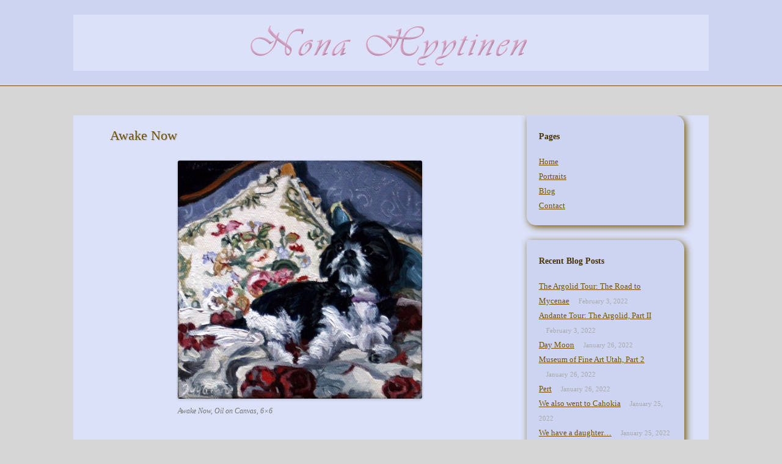

--- FILE ---
content_type: text/html
request_url: https://www.nonahyytinenarchivedblogs.com/awake-now/index.htm
body_size: 12561
content:
<!DOCTYPE html>
<!--[if IE 7]>
<html class="ie ie7" lang="en-US">
<![endif]-->
<!--[if IE 8]>
<html class="ie ie8" lang="en-US">
<![endif]-->
<!--[if !(IE 7) & !(IE 8)]><!-->
<html lang="en-US">
<!--<![endif]-->
<head>
<meta charset="UTF-8">
<meta name="viewport" content="width=device-width">
<title>Awake Now &laquo; Nona Hyytinen Portraits</title>
<link rel="profile" href="http://gmpg.org/xfn/11">
<link rel="pingback" href="https://nonahyytinen.com/xmlrpc.php">

<!--[if lt IE 9]>
<script src="https://nonahyytinen.com/wp-content/themes/twentytwelve/js/html5.js" type="text/javascript"></script>
<![endif]-->
<meta name='robots' content='max-image-preview:large'>
<link rel='dns-prefetch' href='//fonts.googleapis.com'>
<link rel='dns-prefetch' href='//s.w.org'>
<link href='https://fonts.gstatic.com' crossorigin="" rel='preconnect'>
<link rel="alternate" type="application/rss+xml" title="Nona Hyytinen Portraits &raquo; Feed" href="../feed/index.htm">
<link rel="alternate" type="application/rss+xml" title="Nona Hyytinen Portraits &raquo; Comments Feed" href="../comments/feed/index.htm">
<script type="text/javascript">
window._wpemojiSettings = {"baseUrl":"https:\/\/s.w.org\/images\/core\/emoji\/13.1.0\/72x72\/","ext":".png","svgUrl":"https:\/\/s.w.org\/images\/core\/emoji\/13.1.0\/svg\/","svgExt":".svg","source":{"concatemoji":"https:\/\/nonahyytinen.com\/wp-includes\/js\/wp-emoji-release.min.js?ver=5.9.3"}};
/*! This file is auto-generated */
!function(e,a,t){var n,r,o,i=a.createElement("canvas"),p=i.getContext&&i.getContext("2d");function s(e,t){var a=String.fromCharCode;p.clearRect(0,0,i.width,i.height),p.fillText(a.apply(this,e),0,0);e=i.toDataURL();return p.clearRect(0,0,i.width,i.height),p.fillText(a.apply(this,t),0,0),e===i.toDataURL()}function c(e){var t=a.createElement("script");t.src=e,t.defer=t.type="text/javascript",a.getElementsByTagName("head")[0].appendChild(t)}for(o=Array("flag","emoji"),t.supports={everything:!0,everythingExceptFlag:!0},r=0;r<o.length;r++)t.supports[o[r]]=function(e){if(!p||!p.fillText)return!1;switch(p.textBaseline="top",p.font="600 32px Arial",e){case"flag":return s([127987,65039,8205,9895,65039],[127987,65039,8203,9895,65039])?!1:!s([55356,56826,55356,56819],[55356,56826,8203,55356,56819])&&!s([55356,57332,56128,56423,56128,56418,56128,56421,56128,56430,56128,56423,56128,56447],[55356,57332,8203,56128,56423,8203,56128,56418,8203,56128,56421,8203,56128,56430,8203,56128,56423,8203,56128,56447]);case"emoji":return!s([10084,65039,8205,55357,56613],[10084,65039,8203,55357,56613])}return!1}(o[r]),t.supports.everything=t.supports.everything&&t.supports[o[r]],"flag"!==o[r]&&(t.supports.everythingExceptFlag=t.supports.everythingExceptFlag&&t.supports[o[r]]);t.supports.everythingExceptFlag=t.supports.everythingExceptFlag&&!t.supports.flag,t.DOMReady=!1,t.readyCallback=function(){t.DOMReady=!0},t.supports.everything||(n=function(){t.readyCallback()},a.addEventListener?(a.addEventListener("DOMContentLoaded",n,!1),e.addEventListener("load",n,!1)):(e.attachEvent("onload",n),a.attachEvent("onreadystatechange",function(){"complete"===a.readyState&&t.readyCallback()})),(n=t.source||{}).concatemoji?c(n.concatemoji):n.wpemoji&&n.twemoji&&(c(n.twemoji),c(n.wpemoji)))}(window,document,window._wpemojiSettings);
</script>
<style type="text/css">
img.wp-smiley,
img.emoji {
	display: inline !important;
	border: none !important;
	box-shadow: none !important;
	height: 1em !important;
	width: 1em !important;
	margin: 0 0.07em !important;
	vertical-align: -0.1em !important;
	background: none !important;
	padding: 0 !important;
}
</style>
	<link rel='stylesheet' id='wp-block-library-css' href='../wp-includes/css/dist/block-library/style.min.css?ver=5.9.3' type='text/css' media='all'>
<style id='wp-block-library-theme-inline-css' type='text/css'>
.wp-block-audio figcaption{color:#555;font-size:13px;text-align:center}.is-dark-theme .wp-block-audio figcaption{color:hsla(0,0%,100%,.65)}.wp-block-code>code{font-family:Menlo,Consolas,monaco,monospace;color:#1e1e1e;padding:.8em 1em;border:1px solid #ddd;border-radius:4px}.wp-block-embed figcaption{color:#555;font-size:13px;text-align:center}.is-dark-theme .wp-block-embed figcaption{color:hsla(0,0%,100%,.65)}.blocks-gallery-caption{color:#555;font-size:13px;text-align:center}.is-dark-theme .blocks-gallery-caption{color:hsla(0,0%,100%,.65)}.wp-block-image figcaption{color:#555;font-size:13px;text-align:center}.is-dark-theme .wp-block-image figcaption{color:hsla(0,0%,100%,.65)}.wp-block-pullquote{border-top:4px solid;border-bottom:4px solid;margin-bottom:1.75em;color:currentColor}.wp-block-pullquote__citation,.wp-block-pullquote cite,.wp-block-pullquote footer{color:currentColor;text-transform:uppercase;font-size:.8125em;font-style:normal}.wp-block-quote{border-left:.25em solid;margin:0 0 1.75em;padding-left:1em}.wp-block-quote cite,.wp-block-quote footer{color:currentColor;font-size:.8125em;position:relative;font-style:normal}.wp-block-quote.has-text-align-right{border-left:none;border-right:.25em solid;padding-left:0;padding-right:1em}.wp-block-quote.has-text-align-center{border:none;padding-left:0}.wp-block-quote.is-large,.wp-block-quote.is-style-large,.wp-block-quote.is-style-plain{border:none}.wp-block-search .wp-block-search__label{font-weight:700}.wp-block-group:where(.has-background){padding:1.25em 2.375em}.wp-block-separator{border:none;border-bottom:2px solid;margin-left:auto;margin-right:auto;opacity:.4}.wp-block-separator:not(.is-style-wide):not(.is-style-dots){width:100px}.wp-block-separator.has-background:not(.is-style-dots){border-bottom:none;height:1px}.wp-block-separator.has-background:not(.is-style-wide):not(.is-style-dots){height:2px}.wp-block-table thead{border-bottom:3px solid}.wp-block-table tfoot{border-top:3px solid}.wp-block-table td,.wp-block-table th{padding:.5em;border:1px solid;word-break:normal}.wp-block-table figcaption{color:#555;font-size:13px;text-align:center}.is-dark-theme .wp-block-table figcaption{color:hsla(0,0%,100%,.65)}.wp-block-video figcaption{color:#555;font-size:13px;text-align:center}.is-dark-theme .wp-block-video figcaption{color:hsla(0,0%,100%,.65)}.wp-block-template-part.has-background{padding:1.25em 2.375em;margin-top:0;margin-bottom:0}
</style>
<style id='global-styles-inline-css' type='text/css'>
body{--wp--preset--color--black: #000000;--wp--preset--color--cyan-bluish-gray: #abb8c3;--wp--preset--color--white: #fff;--wp--preset--color--pale-pink: #f78da7;--wp--preset--color--vivid-red: #cf2e2e;--wp--preset--color--luminous-vivid-orange: #ff6900;--wp--preset--color--luminous-vivid-amber: #fcb900;--wp--preset--color--light-green-cyan: #7bdcb5;--wp--preset--color--vivid-green-cyan: #00d084;--wp--preset--color--pale-cyan-blue: #8ed1fc;--wp--preset--color--vivid-cyan-blue: #0693e3;--wp--preset--color--vivid-purple: #9b51e0;--wp--preset--color--blue: #21759b;--wp--preset--color--dark-gray: #444;--wp--preset--color--medium-gray: #9f9f9f;--wp--preset--color--light-gray: #e6e6e6;--wp--preset--gradient--vivid-cyan-blue-to-vivid-purple: linear-gradient(135deg,rgba(6,147,227,1) 0%,rgb(155,81,224) 100%);--wp--preset--gradient--light-green-cyan-to-vivid-green-cyan: linear-gradient(135deg,rgb(122,220,180) 0%,rgb(0,208,130) 100%);--wp--preset--gradient--luminous-vivid-amber-to-luminous-vivid-orange: linear-gradient(135deg,rgba(252,185,0,1) 0%,rgba(255,105,0,1) 100%);--wp--preset--gradient--luminous-vivid-orange-to-vivid-red: linear-gradient(135deg,rgba(255,105,0,1) 0%,rgb(207,46,46) 100%);--wp--preset--gradient--very-light-gray-to-cyan-bluish-gray: linear-gradient(135deg,rgb(238,238,238) 0%,rgb(169,184,195) 100%);--wp--preset--gradient--cool-to-warm-spectrum: linear-gradient(135deg,rgb(74,234,220) 0%,rgb(151,120,209) 20%,rgb(207,42,186) 40%,rgb(238,44,130) 60%,rgb(251,105,98) 80%,rgb(254,248,76) 100%);--wp--preset--gradient--blush-light-purple: linear-gradient(135deg,rgb(255,206,236) 0%,rgb(152,150,240) 100%);--wp--preset--gradient--blush-bordeaux: linear-gradient(135deg,rgb(254,205,165) 0%,rgb(254,45,45) 50%,rgb(107,0,62) 100%);--wp--preset--gradient--luminous-dusk: linear-gradient(135deg,rgb(255,203,112) 0%,rgb(199,81,192) 50%,rgb(65,88,208) 100%);--wp--preset--gradient--pale-ocean: linear-gradient(135deg,rgb(255,245,203) 0%,rgb(182,227,212) 50%,rgb(51,167,181) 100%);--wp--preset--gradient--electric-grass: linear-gradient(135deg,rgb(202,248,128) 0%,rgb(113,206,126) 100%);--wp--preset--gradient--midnight: linear-gradient(135deg,rgb(2,3,129) 0%,rgb(40,116,252) 100%);--wp--preset--duotone--dark-grayscale: url('#wp-duotone-dark-grayscale');--wp--preset--duotone--grayscale: url('#wp-duotone-grayscale');--wp--preset--duotone--purple-yellow: url('#wp-duotone-purple-yellow');--wp--preset--duotone--blue-red: url('#wp-duotone-blue-red');--wp--preset--duotone--midnight: url('#wp-duotone-midnight');--wp--preset--duotone--magenta-yellow: url('#wp-duotone-magenta-yellow');--wp--preset--duotone--purple-green: url('#wp-duotone-purple-green');--wp--preset--duotone--blue-orange: url('#wp-duotone-blue-orange');--wp--preset--font-size--small: 13px;--wp--preset--font-size--medium: 20px;--wp--preset--font-size--large: 36px;--wp--preset--font-size--x-large: 42px;}.has-black-color{color: var(--wp--preset--color--black) !important;}.has-cyan-bluish-gray-color{color: var(--wp--preset--color--cyan-bluish-gray) !important;}.has-white-color{color: var(--wp--preset--color--white) !important;}.has-pale-pink-color{color: var(--wp--preset--color--pale-pink) !important;}.has-vivid-red-color{color: var(--wp--preset--color--vivid-red) !important;}.has-luminous-vivid-orange-color{color: var(--wp--preset--color--luminous-vivid-orange) !important;}.has-luminous-vivid-amber-color{color: var(--wp--preset--color--luminous-vivid-amber) !important;}.has-light-green-cyan-color{color: var(--wp--preset--color--light-green-cyan) !important;}.has-vivid-green-cyan-color{color: var(--wp--preset--color--vivid-green-cyan) !important;}.has-pale-cyan-blue-color{color: var(--wp--preset--color--pale-cyan-blue) !important;}.has-vivid-cyan-blue-color{color: var(--wp--preset--color--vivid-cyan-blue) !important;}.has-vivid-purple-color{color: var(--wp--preset--color--vivid-purple) !important;}.has-black-background-color{background-color: var(--wp--preset--color--black) !important;}.has-cyan-bluish-gray-background-color{background-color: var(--wp--preset--color--cyan-bluish-gray) !important;}.has-white-background-color{background-color: var(--wp--preset--color--white) !important;}.has-pale-pink-background-color{background-color: var(--wp--preset--color--pale-pink) !important;}.has-vivid-red-background-color{background-color: var(--wp--preset--color--vivid-red) !important;}.has-luminous-vivid-orange-background-color{background-color: var(--wp--preset--color--luminous-vivid-orange) !important;}.has-luminous-vivid-amber-background-color{background-color: var(--wp--preset--color--luminous-vivid-amber) !important;}.has-light-green-cyan-background-color{background-color: var(--wp--preset--color--light-green-cyan) !important;}.has-vivid-green-cyan-background-color{background-color: var(--wp--preset--color--vivid-green-cyan) !important;}.has-pale-cyan-blue-background-color{background-color: var(--wp--preset--color--pale-cyan-blue) !important;}.has-vivid-cyan-blue-background-color{background-color: var(--wp--preset--color--vivid-cyan-blue) !important;}.has-vivid-purple-background-color{background-color: var(--wp--preset--color--vivid-purple) !important;}.has-black-border-color{border-color: var(--wp--preset--color--black) !important;}.has-cyan-bluish-gray-border-color{border-color: var(--wp--preset--color--cyan-bluish-gray) !important;}.has-white-border-color{border-color: var(--wp--preset--color--white) !important;}.has-pale-pink-border-color{border-color: var(--wp--preset--color--pale-pink) !important;}.has-vivid-red-border-color{border-color: var(--wp--preset--color--vivid-red) !important;}.has-luminous-vivid-orange-border-color{border-color: var(--wp--preset--color--luminous-vivid-orange) !important;}.has-luminous-vivid-amber-border-color{border-color: var(--wp--preset--color--luminous-vivid-amber) !important;}.has-light-green-cyan-border-color{border-color: var(--wp--preset--color--light-green-cyan) !important;}.has-vivid-green-cyan-border-color{border-color: var(--wp--preset--color--vivid-green-cyan) !important;}.has-pale-cyan-blue-border-color{border-color: var(--wp--preset--color--pale-cyan-blue) !important;}.has-vivid-cyan-blue-border-color{border-color: var(--wp--preset--color--vivid-cyan-blue) !important;}.has-vivid-purple-border-color{border-color: var(--wp--preset--color--vivid-purple) !important;}.has-vivid-cyan-blue-to-vivid-purple-gradient-background{background: var(--wp--preset--gradient--vivid-cyan-blue-to-vivid-purple) !important;}.has-light-green-cyan-to-vivid-green-cyan-gradient-background{background: var(--wp--preset--gradient--light-green-cyan-to-vivid-green-cyan) !important;}.has-luminous-vivid-amber-to-luminous-vivid-orange-gradient-background{background: var(--wp--preset--gradient--luminous-vivid-amber-to-luminous-vivid-orange) !important;}.has-luminous-vivid-orange-to-vivid-red-gradient-background{background: var(--wp--preset--gradient--luminous-vivid-orange-to-vivid-red) !important;}.has-very-light-gray-to-cyan-bluish-gray-gradient-background{background: var(--wp--preset--gradient--very-light-gray-to-cyan-bluish-gray) !important;}.has-cool-to-warm-spectrum-gradient-background{background: var(--wp--preset--gradient--cool-to-warm-spectrum) !important;}.has-blush-light-purple-gradient-background{background: var(--wp--preset--gradient--blush-light-purple) !important;}.has-blush-bordeaux-gradient-background{background: var(--wp--preset--gradient--blush-bordeaux) !important;}.has-luminous-dusk-gradient-background{background: var(--wp--preset--gradient--luminous-dusk) !important;}.has-pale-ocean-gradient-background{background: var(--wp--preset--gradient--pale-ocean) !important;}.has-electric-grass-gradient-background{background: var(--wp--preset--gradient--electric-grass) !important;}.has-midnight-gradient-background{background: var(--wp--preset--gradient--midnight) !important;}.has-small-font-size{font-size: var(--wp--preset--font-size--small) !important;}.has-medium-font-size{font-size: var(--wp--preset--font-size--medium) !important;}.has-large-font-size{font-size: var(--wp--preset--font-size--large) !important;}.has-x-large-font-size{font-size: var(--wp--preset--font-size--x-large) !important;}
</style>
<link rel='stylesheet' id='twentytwelve-css' href='../wp-content/themes/twentytwelve/style.css?ver=5.9.3' type='text/css' media='all'>
<link rel='stylesheet' id='google-fonts-css' href='../css?family=Indie+Flower%7COpen+sans&#038;ver=5.9.3' type='text/css' media='all'>
<link rel='stylesheet' id='tps-css' href='../wp-content/themes/just-pink/style.css?ver=5.9.3' type='text/css' media='all'>
<link rel='stylesheet' id='twentytwelve-fonts-css' href='../css-1?family=Open+Sans%3A400italic%2C700italic%2C400%2C700&#038;subset=latin%2Clatin-ext&#038;display=fallback' type='text/css' media='all'>
<link rel='stylesheet' id='twentytwelve-style-css' href='../wp-content/themes/just-pink/style-1.css?ver=20190507' type='text/css' media='all'>
<link rel='stylesheet' id='twentytwelve-block-style-css' href='../wp-content/themes/twentytwelve/css/blocks.css?ver=20190406' type='text/css' media='all'>
<!--[if lt IE 9]>
<link rel='stylesheet' id='twentytwelve-ie-css'  href='https://nonahyytinen.com/wp-content/themes/twentytwelve/css/ie.css?ver=20150214' type='text/css' media='all' />
<![endif]-->
<script type='text/javascript' src='../wp-includes/js/jquery/jquery.min.js?ver=3.6.0' id='jquery-core-js'></script>
<script type='text/javascript' src='../wp-includes/js/jquery/jquery-migrate.min.js?ver=3.3.2' id='jquery-migrate-js'></script>
<link rel="https://api.w.org/" href="../wp-json/index.htm"><link rel="alternate" type="application/json" href="../wp-json/wp/v2/posts/4751"><link rel="EditURI" type="application/rsd+xml" title="RSD" href="https://nonahyytinen.com/xmlrpc.php?rsd">
<link rel="wlwmanifest" type="application/wlwmanifest+xml" href="../wp-includes/wlwmanifest.xml"> 
<meta name="generator" content="WordPress 5.9.3">
<link rel="canonical" href="index.htm">
<link rel='shortlink' href='index.htm?p=4751'>
<link rel="alternate" type="application/json+oembed" href="../wp-json/oembed/1.0/embed-76?url=https%3A%2F%2Fnonahyytinen.com%2Fawake-now%2F">
<link rel="alternate" type="text/xml+oembed" href="../wp-json/oembed/1.0/embed-77?url=https%3A%2F%2Fnonahyytinen.com%2Fawake-now%2F&#038;format=xml">
	<style type="text/css" id="twentytwelve-header-css">
		.site-title,
	.site-description {
		position: absolute;
		clip: rect(1px 1px 1px 1px); /* IE7 */
		clip: rect(1px, 1px, 1px, 1px);
	}
			</style>
	<style type="text/css" id="custom-background-css">
body.custom-background { background-color: #d6d6d6; }
</style>
			<style type="text/css" id="wp-custom-css">
			body {
        color: #745405
}
body .site {
        background-color: #dae1f8!important;
}
body.custom-font-enabled {
        font-family: Constantia, Century, "Times New Roman", Times, serif;
        font-size: 1.1em;
}
.site-header {
        background-color: #ccd4f1 ;
        border-bottom: 1px solid #745405;
	text-align: center;
}
img.header-image {
	box-shadow: none;
	margin-top: 10px;
}
.site-content article {
        background-color: #dae1f8 ;
}
.widget-area .widget {
        background-color: #ccd4f1 ;
        color: #fff!important;
-webkit-box-shadow: 3px 3px 12px 0px rgba(116, 84, 5,1);
-moz-box-shadow: 3px 3px 12px 0px rgba(116, 84, 5,1);
box-shadow: 3px 3px 12px 0px rgba(116, 84, 5,1);
}
a, .site-header h1 a, .site-header h2 a, .entry-header .entry-title, .entry-header .entry-title a {
        color: #745405!important;
	font-family: Constantia, Century, "Times New Roman", Times, serif;
}
.archive-title, .page-title, .widget-title, .entry-content th, .comment-content th {
        color: #493503!important;
}
.main-navigation, #colophon {
	background: linear-gradient(to bottom, #ccd4f1 0%,#dae1f8 100%);
}

		</style>
		</head>

<body class="post-template-default single single-post postid-4751 single-format-standard custom-background wp-embed-responsive custom-font-enabled">
<div id="page" class="hfeed">
	<header id="masthead" class="site-header" role="banner">
		<div class="site">
			<hgroup>
				<h1 class="site-title"><a href="../index.htm" title="Nona Hyytinen Portraits" rel="home">Nona Hyytinen Portraits</a></h1>
				<h2 class="site-description"></h2>
			</hgroup>
		</div>
		
				<div id="header-image" class="site">
			<a href="../index.htm"><img src="../wp-content/uploads/2021/06/Nona_Hyytinen.png" class="header-image" width="500" height="80" alt=""></a>
		</div>
			</header><!-- #masthead -->
	
	<nav id="site-navigation" class="main-navigation" role="navigation">
		<button class="menu-toggle">Menu</button>
		<div class="site">
			<a class="assistive-text" href="#content" title="Skip to content">Skip to content</a>
						
				
		</div><!-- .site -->
	</nav><!-- #site-navigation -->

	<div id="main" class="site wrapper">
	<div id="primary" class="site-content">
		<div id="content" role="main">

			
				
	<article id="post-4751" class="post-4751 post type-post status-publish format-standard hentry category-uncategorized">
				<header class="entry-header">
			
						<h1 class="entry-title">Awake Now</h1>
								</header><!-- .entry-header -->

				<div class="entry-content">
			<div id="attachment_4752" style="width: 410px" class="wp-caption aligncenter"><a href="../wp-content/uploads/2014/04/1-IMG_6030_edited-2.jpg"><img aria-describedby="caption-attachment-4752" class="size-medium wp-image-4752" alt="Shih Tzu on Pillows" src="../wp-content/uploads/2014/04/1-IMG_6030_edited-2-400x390.jpg" width="400" height="390" srcset="../wp-content/uploads/2014/04/1-IMG_6030_edited-2-400x390-1.jpg 400w, ../wp-content/uploads/2014/04/1-IMG_6030_edited-2-150x146.jpg 150w, ../wp-content/uploads/2014/04/1-IMG_6030_edited-2-1.jpg 800w" sizes="(max-width: 400px) 100vw, 400px"></a><p id="caption-attachment-4752" class="wp-caption-text">Awake Now, Oil on Canvas, 6&#215;6</p></div>
<p>I did a second painting of this adorable little dog since I now have an out-of-state gallery to paint for in McGregor, IA.  <em>Pert</em> is now in Iowa and <em>Awake Now</em> will be in Mineral Point, at the Phoebe&#8217;s Nest.  The natural light in this painting suggests an afternoon spent propped on pillows in the living room, perhaps with a comforter wrapped around the legs and a dog on the lap, reading a book or watching an old movie.  The weather in Wisconsin has been so abysmal this week, rainy with a howling wind.  I&#8217;ve been painting in my warm, messy studio, staying cozy, but ending my days with episodes of <em>Mr. Selfridge</em> and <em>The Miss Fisher Mysteries</em>, both of which I adore.</p>
					</div><!-- .entry-content -->
		
		<footer class="entry-meta">
			This entry was posted in <a href="../category/uncategorized/index.htm" rel="category tag">Uncategorized</a> on <a href="index.htm" title="10:07 am" rel="bookmark"><time class="entry-date" datetime="2014-04-29T10:07:25-05:00">April 29, 2014</time></a><span class="by-author"> by <span class="author vcard"><a class="url fn n" href="../author/nona/index.htm" title="View all posts by Nona" rel="author">Nona</a></span></span>.								</footer><!-- .entry-meta -->
	</article><!-- #post -->

				<nav class="nav-single">
					<h3 class="assistive-text">Post navigation</h3>
					<span class="nav-previous"><a href="../the-horse-thief/index.htm" rel="prev"><span class="meta-nav">&larr;</span> The Horse Thief</a></span>
					<span class="nav-next"><a href="../walking-to-the-barn/index.htm" rel="next">Walking to the Barn <span class="meta-nav">&rarr;</span></a></span>
				</nav><!-- .nav-single -->

				
<div id="comments" class="comments-area">

	
	
	
</div><!-- #comments .comments-area -->

			
		</div><!-- #content -->
	</div><!-- #primary -->


			<div id="secondary" class="widget-area" role="complementary">
			<aside id="pages-3" class="widget widget_pages"><h3 class="widget-title">Pages</h3>
			<ul>
				<li class="page_item page-item-2"><a href="../home/index.htm">Home</a></li>
<li class="page_item page-item-3"><a href="../portraits/index.htm">Portraits</a></li>
<li class="page_item page-item-2421"><a href="../blog/index.htm">Blog</a></li>
<li class="page_item page-item-4793"><a href="../contact/index.htm">Contact</a></li>
			</ul>

			</aside>
		<aside id="recent-posts-4" class="widget widget_recent_entries">
		<h3 class="widget-title">Recent Blog Posts</h3>
		<ul>
											<li>
					<a href="../the-argolid-tour-the-road-to-mycenae/index.htm">The Argolid Tour:  The Road to Mycenae</a>
											<span class="post-date">February 3, 2022</span>
									</li>
											<li>
					<a href="../andante-tour-the-argolid-part-ii/index.htm">Andante Tour:  The Argolid, Part II</a>
											<span class="post-date">February 3, 2022</span>
									</li>
											<li>
					<a href="../day-moon/index.htm">Day Moon</a>
											<span class="post-date">January 26, 2022</span>
									</li>
											<li>
					<a href="../museum-of-fine-art-utah-part-2/index.htm">Museum of Fine Art Utah, Part 2</a>
											<span class="post-date">January 26, 2022</span>
									</li>
											<li>
					<a href="../pert/index.htm">Pert</a>
											<span class="post-date">January 26, 2022</span>
									</li>
											<li>
					<a href="../we-also-went-to-cahokia/index.htm">We also went to Cahokia</a>
											<span class="post-date">January 25, 2022</span>
									</li>
											<li>
					<a href="../we-have-a-daughter/index.htm">We have a daughter&#8230;</a>
											<span class="post-date">January 25, 2022</span>
									</li>
											<li>
					<a href="../a-little-older-now/index.htm">A little older now&#8230;.</a>
											<span class="post-date">January 25, 2022</span>
									</li>
											<li>
					<a href="../ah-youth-4/index.htm">Ah&#8230;youth&#8230;</a>
											<span class="post-date">January 25, 2022</span>
									</li>
											<li>
					<a href="../ah-youth-3/index.htm">Ah&#8230;..youth&#8230;..</a>
											<span class="post-date">January 25, 2022</span>
									</li>
											<li>
					<a href="../ah-youth-2/index.htm">Ah&#8230;.youth&#8230;</a>
											<span class="post-date">January 25, 2022</span>
									</li>
											<li>
					<a href="../ah-youth/index.htm">Ah&#8230;.youth&#8230;</a>
											<span class="post-date">January 25, 2022</span>
									</li>
											<li>
					<a href="../plein-air-painting-at-old-world-wisconsin/index.htm">Plein Air Painting at Old World Wisconsin</a>
											<span class="post-date">August 22, 2016</span>
									</li>
											<li>
					<a href="../mary-pettis-workshop-the-artistic-anatomy-of-water-trees-and-sky/index.htm">Mary Pettis Workshop, The Artistic Anatomy of Water, Trees and Sky</a>
											<span class="post-date">May 27, 2016</span>
									</li>
											<li>
					<a href="../van-gogh-and-gauguin-and-their-aliases/index.htm">Van Gogh and Gauguin and their aliases</a>
											<span class="post-date">April 25, 2016</span>
									</li>
											<li>
					<a href="../bass-strike-at-cox-hollow/index.htm">Bass Strike at Cox Hollow</a>
											<span class="post-date">April 25, 2016</span>
									</li>
											<li>
					<a href="../van-gogh-and-gauguin-exchange-portraits/index.htm">Van Gogh and Gauguin exchange portraits</a>
											<span class="post-date">April 4, 2016</span>
									</li>
											<li>
					<a href="../aino/index.htm">Aino</a>
											<span class="post-date">March 29, 2016</span>
									</li>
											<li>
					<a href="../logans-tree/index.htm">Logan&#8217;s Tree</a>
											<span class="post-date">March 22, 2016</span>
									</li>
											<li>
					<a href="../the-argolid-lerna-the-pyramid-of-helliniki-argos-and-wine-to-finish/index.htm">The Argolid:  Lerna, The Pyramid of Helliniki, Argos and Wine to finish</a>
											<span class="post-date">November 28, 2015</span>
									</li>
											<li>
					<a href="../andante-tour-2015-the-argolid/index.htm">Andante Tour 2015:  The Argolid</a>
											<span class="post-date">November 26, 2015</span>
									</li>
											<li>
					<a href="../nellie-knopf-exhibit-at-the-david-strawn-gallery-jacksonville-il/index.htm">Nellie Knopf Exhibit at the David Strawn Gallery, Jacksonville, IL</a>
											<span class="post-date">September 16, 2015</span>
									</li>
											<li>
					<a href="../the-wanderer/index.htm">The Wanderer</a>
											<span class="post-date">July 16, 2015</span>
									</li>
											<li>
					<a href="../sauna-girl/index.htm">Sauna Girl</a>
											<span class="post-date">June 23, 2015</span>
									</li>
											<li>
					<a href="../utah-museum-of-fine-art-salt-lake-city-including-hiking/index.htm">Utah Museum of Fine Art, Salt Lake City,&#8230;.including Hiking</a>
											<span class="post-date">June 22, 2015</span>
									</li>
											<li>
					<a href="../museum-of-fine-arts-st-petersburg-florida/index.htm">Museum of Fine Arts St Petersburg, Florida</a>
											<span class="post-date">June 3, 2015</span>
									</li>
											<li>
					<a href="../rabbit-lake-sauna/index.htm">Rabbit Lake Sauna</a>
											<span class="post-date">March 16, 2015</span>
									</li>
											<li>
					<a href="../hapsburg-exhibit-at-the-minneapolis-institute-of-art/index.htm">Hapsburg Exhibit at the Minneapolis Institute of Art</a>
											<span class="post-date">March 13, 2015</span>
									</li>
											<li>
					<a href="../fetching-the-pony/index.htm">Fetching the Pony</a>
											<span class="post-date">March 1, 2015</span>
									</li>
											<li>
					<a href="../the-minnesota-marine-art-museum/index.htm">The Minnesota Marine Art Museum:  Go there as soon as you can!</a>
											<span class="post-date">February 26, 2015</span>
									</li>
											<li>
					<a href="../burro-and-starbucks/index.htm">Burro and Starbucks</a>
											<span class="post-date">February 15, 2015</span>
									</li>
											<li>
					<a href="../the-women-of-the-atelier-julian-taking-on-the-establishment/index.htm">The Women of the Atelier Julian:  Taking on the Establishment</a>
											<span class="post-date">June 13, 2014</span>
									</li>
											<li>
					<a href="../walking-to-the-barn/index.htm">Walking to the Barn</a>
											<span class="post-date">April 29, 2014</span>
									</li>
											<li>
					<a href="index.htm" aria-current="page">Awake Now</a>
											<span class="post-date">April 29, 2014</span>
									</li>
											<li>
					<a href="../the-horse-thief/index.htm">The Horse Thief</a>
											<span class="post-date">March 24, 2014</span>
									</li>
											<li>
					<a href="../the-corgis-of-vogelsang/index.htm">The Corgis of Vogelsang</a>
											<span class="post-date">March 7, 2014</span>
									</li>
											<li>
					<a href="../toasty-corgis/index.htm">Toasty:  Corgis</a>
											<span class="post-date">February 21, 2014</span>
									</li>
											<li>
					<a href="../no-hunting-2/index.htm">No Hunting</a>
											<span class="post-date">February 21, 2014</span>
									</li>
											<li>
					<a href="../prim/index.htm">Prim</a>
											<span class="post-date">February 21, 2014</span>
									</li>
											<li>
					<a href="../lap-courage/index.htm">Lap Courage</a>
											<span class="post-date">January 21, 2014</span>
									</li>
											<li>
					<a href="../acker-backer/index.htm">Packer Backer</a>
											<span class="post-date">January 1, 2014</span>
									</li>
											<li>
					<a href="../bling/index.htm">Bling</a>
											<span class="post-date">January 1, 2014</span>
									</li>
											<li>
					<a href="../crete-and-santorini-the-rise-and-fall-of-minoan-civilization-andante-travels-part-ii/index.htm">Crete and Santorini &#8212; The Rise and Fall of Minoan Civilization &#8212; Andante Travels:  Part II</a>
											<span class="post-date">December 20, 2013</span>
									</li>
											<li>
					<a href="../crete-and-santorini-the-rise-and-fall-of-minoan-civilization/index.htm">Crete and Santorini &#8212; The Rise and Fall of Minoan Civilization</a>
											<span class="post-date">December 20, 2013</span>
									</li>
											<li>
					<a href="../part-2-enter-dante-gabriel-rossetti-and-the-other-preraphaelites/index.htm">Part 2:  Enter Dante Gabriel Rossetti and the other PreRaphaelites</a>
											<span class="post-date">June 25, 2013</span>
									</li>
											<li>
					<a href="../the-beginning-of-the-preraphaelite-brotherhood/index.htm">The Beginning of the PreRaphaelite Brotherhood</a>
											<span class="post-date">May 23, 2013</span>
									</li>
											<li>
					<a href="../delaware-art-museum-howard-pyle-john-sloan-and-others/index.htm">Delaware Art Museum:  Howard Pyle, John Sloan and Others</a>
											<span class="post-date">April 24, 2013</span>
									</li>
											<li>
					<a href="../delaware-art-museum-preraphaelites/index.htm">Delaware Art Museum:  PreRaphaelites</a>
											<span class="post-date">April 21, 2013</span>
									</li>
											<li>
					<a href="../marats-postmortem/index.htm">Marat&#8217;s Postmortem and Charlotte Corday</a>
											<span class="post-date">March 13, 2013</span>
									</li>
											<li>
					<a href="../portrait-of-john-maattala/index.htm">Portrait of John Maattala</a>
											<span class="post-date">March 5, 2013</span>
									</li>
											<li>
					<a href="../ariadne-on-naxos/index.htm">Ariadne on Naxos</a>
											<span class="post-date">February 22, 2013</span>
									</li>
											<li>
					<a href="../emma-hart-lady-hamilton-by-george-romney/index.htm">Emma Hart, Lady Hamilton by George Romney</a>
											<span class="post-date">February 7, 2013</span>
									</li>
											<li>
					<a href="../alphonse-mucha-much-more-than-you-think/index.htm">Alphonse Mucha:  Much More Than You Think</a>
											<span class="post-date">December 20, 2012</span>
									</li>
											<li>
					<a href="../romancing-the-figure-study/index.htm">Romancing the Figure Study</a>
											<span class="post-date">October 15, 2012</span>
									</li>
											<li>
					<a href="../faux-bois-bench-nearing-completion/index.htm">Faux Bois Bench nearing completion</a>
											<span class="post-date">October 15, 2012</span>
									</li>
											<li>
					<a href="../women-are-meant-to-be-loved-not-to-be-understood/index.htm">Women are meant to be loved, not to be understood.</a>
											<span class="post-date">September 11, 2012</span>
									</li>
											<li>
					<a href="../cloud-2/index.htm">Cloud</a>
											<span class="post-date">August 26, 2012</span>
									</li>
											<li>
					<a href="../trip-to-ten-chimneys-inspiring-in-oh-so-many-ways/index.htm">Trip to Ten Chimneys:  Inspiring in Oh so many ways!</a>
											<span class="post-date">August 19, 2012</span>
									</li>
											<li>
					<a href="../dartagnan/index.htm">D&#8217;Artagnan</a>
											<span class="post-date">August 14, 2012</span>
									</li>
											<li>
					<a href="../contemplation-2/index.htm">Contemplation</a>
											<span class="post-date">August 10, 2012</span>
									</li>
											<li>
					<a href="../future-plein-air-painting-subjects/index.htm">Future Plein-Air Painting Subjects</a>
											<span class="post-date">August 7, 2012</span>
									</li>
											<li>
					<a href="../cookie/index.htm">Cookie</a>
											<span class="post-date">August 1, 2012</span>
									</li>
											<li>
					<a href="../daphnis-and-chloe/index.htm">Arcadia and Daphnis and Chloe</a>
											<span class="post-date">July 20, 2012</span>
									</li>
											<li>
					<a href="../aladdins-dream/index.htm">Aladdin&#8217;s Dream</a>
											<span class="post-date">July 13, 2012</span>
									</li>
											<li>
					<a href="../village-and-pasture/index.htm">Village and Pasture and the Influence of Alfred Munnings</a>
											<span class="post-date">June 16, 2012</span>
									</li>
											<li>
					<a href="../monday-night-painting-4-2/index.htm">Monday Night Painting 4 and the Venus Effect</a>
											<span class="post-date">May 18, 2012</span>
									</li>
											<li>
					<a href="../the-ginger-cat-2/index.htm">The Ginger Cat</a>
											<span class="post-date">May 4, 2012</span>
									</li>
											<li>
					<a href="../plein-air-sargent-crab/index.htm">Plein Air Sargent Crab</a>
											<span class="post-date">April 27, 2012</span>
									</li>
											<li>
					<a href="../monday-night-painting-3/index.htm">Monday Night Painting ( minus the painting)</a>
											<span class="post-date">April 25, 2012</span>
									</li>
											<li>
					<a href="../monday-night-painting-2/index.htm">Monday Night Painting 2</a>
											<span class="post-date">April 13, 2012</span>
									</li>
											<li>
					<a href="../monday-night-painting/index.htm">Monday Night Painting</a>
											<span class="post-date">April 13, 2012</span>
									</li>
											<li>
					<a href="../the-american-kennel-club-museum-st-louis/index.htm">The American Kennel Club Museum, St Louis</a>
											<span class="post-date">March 26, 2012</span>
									</li>
											<li>
					<a href="../a-taste-of-the-st-louis-art-museum/index.htm">A Taste of the St Louis Art Museum</a>
											<span class="post-date">March 20, 2012</span>
									</li>
											<li>
					<a href="../the-revolution-they-had-in-mind/index.htm">The Revolution they had in mind&#8230;.</a>
											<span class="post-date">March 13, 2012</span>
									</li>
											<li>
					<a href="../my-new-kitchen/index.htm">My  New Kitchen</a>
											<span class="post-date">March 6, 2012</span>
									</li>
											<li>
					<a href="../carl-and-karin-larsson-their-collaboration-their-critics-and-their-transcendency/index.htm">Carl and Karin Larsson:  Their Collaboration, their Critics and their Transcendency</a>
											<span class="post-date">March 6, 2012</span>
									</li>
											<li>
					<a href="../home-decoration/index.htm">Home Decoration</a>
											<span class="post-date">February 22, 2012</span>
									</li>
											<li>
					<a href="../lol/index.htm">LOL</a>
											<span class="post-date">February 11, 2012</span>
									</li>
											<li>
					<a href="../breakfast/index.htm">Breakfast</a>
											<span class="post-date">February 11, 2012</span>
									</li>
											<li>
					<a href="../what-i-read-in-2011/index.htm">What I Read in 2011</a>
											<span class="post-date">February 8, 2012</span>
									</li>
											<li>
					<a href="../womans-inconstancy/index.htm">Woman&#8217;s Inconstancy</a>
											<span class="post-date">February 8, 2012</span>
									</li>
											<li>
					<a href="../borders/index.htm">Borders</a>
											<span class="post-date">February 2, 2012</span>
									</li>
											<li>
					<a href="../3523/index.htm">Artemis and her Hounds</a>
											<span class="post-date">January 24, 2012</span>
									</li>
											<li>
					<a href="../orpheus-and-euridice/index.htm">Orpheus and Euridice</a>
											<span class="post-date">December 21, 2011</span>
									</li>
											<li>
					<a href="../more-retouches/index.htm">More retouches</a>
											<span class="post-date">December 21, 2011</span>
									</li>
											<li>
					<a href="../some-retouches/index.htm">Some retouches</a>
											<span class="post-date">December 21, 2011</span>
									</li>
											<li>
					<a href="../faux-bois-bench-ii/index.htm">Faux Bois Bench II</a>
											<span class="post-date">December 21, 2011</span>
									</li>
											<li>
					<a href="../portrait-of-jessica-hanson/index.htm">Portrait of Jessica Hanson</a>
											<span class="post-date">December 21, 2011</span>
									</li>
											<li>
					<a href="../rosewind-studio-north-artemis/index.htm">Rosewind Studio North:  Artemis</a>
											<span class="post-date">December 20, 2011</span>
									</li>
											<li>
					<a href="../faux-bois-bench/index.htm">Faux Bois Bench</a>
											<span class="post-date">December 20, 2011</span>
									</li>
											<li>
					<a href="../handsome-is-as-handsome-does/index.htm">Handsome Is as Handsome Does</a>
											<span class="post-date">July 1, 2011</span>
									</li>
											<li>
					<a href="../finnish-pride/index.htm">Finnish Pride</a>
											<span class="post-date">February 26, 2011</span>
									</li>
											<li>
					<a href="../titian-and-the-golden-age-of-venetian-painting-2/index.htm">Titian and the Golden Age of Venetian Painting</a>
											<span class="post-date">February 15, 2011</span>
									</li>
											<li>
					<a href="../orpheus-and-circe/index.htm">The Salesman and the Farm Wife</a>
											<span class="post-date">February 3, 2011</span>
									</li>
											<li>
					<a href="../portrait-of-the-pug-as-a-young-dog/index.htm">Portrait of the Pug as a Young Dog</a>
											<span class="post-date">January 24, 2011</span>
									</li>
											<li>
					<a href="../matts-marker/index.htm">Matt&#8217;s Marker</a>
											<span class="post-date">December 6, 2010</span>
									</li>
											<li>
					<a href="../faux-bois-table-base-at-the-fall-art-tour/index.htm">Faux Bois Table Base at the Fall Art Tour</a>
											<span class="post-date">November 16, 2010</span>
									</li>
											<li>
					<a href="../faux-bois-stump-second-coat-complete/index.htm">Faux Bois Stump second coat complete</a>
											<span class="post-date">August 28, 2010</span>
									</li>
											<li>
					<a href="../faux-bois-step-two/index.htm">Faux Bois Step Two</a>
											<span class="post-date">August 21, 2010</span>
									</li>
											<li>
					<a href="../faux-bois-stump-first-layer-of-concrete/index.htm">Faux Bois Stump &#8211; First Layer of Concrete</a>
											<span class="post-date">August 6, 2010</span>
									</li>
											<li>
					<a href="../faux-bois-stump/index.htm">Faux Bois Stump</a>
											<span class="post-date">August 6, 2010</span>
									</li>
											<li>
					<a href="../idol-worshipper/index.htm">Idol Worshipper</a>
											<span class="post-date">June 11, 2010</span>
									</li>
											<li>
					<a href="../ladyfinger-cake/index.htm">Ladyfinger Cake</a>
											<span class="post-date">May 14, 2010</span>
									</li>
											<li>
					<a href="../dancing-at-the-harvest-moon-2/index.htm">Dancing at the Harvest Moon</a>
											<span class="post-date">March 7, 2010</span>
									</li>
											<li>
					<a href="../tenth-century-bc-city-wall-possibly-built-by-king-solomon-found-in-jerusalem-dnaindia-com-2/index.htm">Tenth Century BC city wall possibly built by King Solomon found in Jerusalem &#8211; dnaindia.com</a>
											<span class="post-date">February 23, 2010</span>
									</li>
											<li>
					<a href="../more-decades-party-2/index.htm">More Decades Party</a>
											<span class="post-date">February 2, 2010</span>
									</li>
											<li>
					<a href="../anna-and-callies-decades-party-2/index.htm">Anna and Callie&#8217;s Decades Party</a>
											<span class="post-date">February 2, 2010</span>
									</li>
											<li>
					<a href="../more-decades-party/index.htm">More Decades Party</a>
											<span class="post-date">February 1, 2010</span>
									</li>
											<li>
					<a href="../anna-and-callies-decades-party/index.htm">Anna and Callie&#8217;s Decades Party</a>
											<span class="post-date">February 1, 2010</span>
									</li>
											<li>
					<a href="../the-j-w-w-waterhouse-exhibit-in-montreal-qc-2/index.htm">The J.W.W. Waterhouse Exhibit in Montreal, QC</a>
											<span class="post-date">January 26, 2010</span>
									</li>
											<li>
					<a href="../the-waterhouse-exhibit-montreal-26/index.htm">The Waterhouse Exhibit, Montreal</a>
											<span class="post-date">January 26, 2010</span>
									</li>
											<li>
					<a href="../the-waterhouse-exhibit-montreal-25/index.htm">The Waterhouse Exhibit, Montreal</a>
											<span class="post-date">January 26, 2010</span>
									</li>
											<li>
					<a href="../the-waterhouse-exhibit-montreal-24/index.htm">The Waterhouse Exhibit, Montreal</a>
											<span class="post-date">January 26, 2010</span>
									</li>
											<li>
					<a href="../the-waterhouse-exhibit-montreal-23/index.htm">The Waterhouse Exhibit, Montreal</a>
											<span class="post-date">January 26, 2010</span>
									</li>
											<li>
					<a href="../the-waterhouse-exhibit-montreal-22/index.htm">The Waterhouse Exhibit, Montreal</a>
											<span class="post-date">January 26, 2010</span>
									</li>
											<li>
					<a href="../the-waterhouse-exhibit-montreal-21/index.htm">The Waterhouse Exhibit, Montreal</a>
											<span class="post-date">January 26, 2010</span>
									</li>
											<li>
					<a href="../the-waterhouse-exhibit-montreal-20/index.htm">The Waterhouse Exhibit, Montreal</a>
											<span class="post-date">January 26, 2010</span>
									</li>
											<li>
					<a href="../the-waterhouse-exhibit-montreal-19/index.htm">The Waterhouse Exhibit, Montreal</a>
											<span class="post-date">January 26, 2010</span>
									</li>
											<li>
					<a href="../the-waterhouse-exhibit-montreal-18/index.htm">The Waterhouse Exhibit, Montreal</a>
											<span class="post-date">January 26, 2010</span>
									</li>
											<li>
					<a href="../the-waterhouse-exhibit-montreal-17/index.htm">The Waterhouse Exhibit, Montreal</a>
											<span class="post-date">January 26, 2010</span>
									</li>
											<li>
					<a href="../the-waterhouse-exhibit-montreal-16/index.htm">The Waterhouse Exhibit, Montreal</a>
											<span class="post-date">January 26, 2010</span>
									</li>
											<li>
					<a href="../the-waterhouse-exhibit-montreal-15/index.htm">The Waterhouse Exhibit, Montreal</a>
											<span class="post-date">January 26, 2010</span>
									</li>
											<li>
					<a href="../the-waterhouse-exhibit-montreal-14/index.htm">The Waterhouse Exhibit, Montreal</a>
											<span class="post-date">January 26, 2010</span>
									</li>
											<li>
					<a href="../our-last-day-and-evening-in-old-montreal-2/index.htm">Our last day and evening in Old Montreal</a>
											<span class="post-date">January 21, 2010</span>
									</li>
											<li>
					<a href="../yesterday-and-today-2/index.htm">Yesterday and Today</a>
											<span class="post-date">January 10, 2010</span>
									</li>
											<li>
					<a href="../orpheus-and-euridice-2/index.htm">The Musician Goes Spelunking</a>
											<span class="post-date">December 23, 2009</span>
									</li>
											<li>
					<a href="../high-pasture-2/index.htm">High Pasture</a>
											<span class="post-date">November 22, 2009</span>
									</li>
											<li>
					<a href="../coconut-macaroon-pie-with-chocolate-sauce-2/index.htm">Coconut Macaroon Pie with Chocolate Sauce</a>
											<span class="post-date">November 22, 2009</span>
									</li>
											<li>
					<a href="../princess-anastasia-is-alive-and-well-and-living-in-mineral-point-2/index.htm">Princess Anastasia is alive and well and living in Mineral Point</a>
											<span class="post-date">October 24, 2009</span>
									</li>
											<li>
					<a href="../beverly-torte-2/index.htm">Beverly Torte</a>
											<span class="post-date">October 14, 2009</span>
									</li>
											<li>
					<a href="../nude-study-2/index.htm">Nude Study</a>
											<span class="post-date">October 14, 2009</span>
									</li>
											<li>
					<a href="../itinerary-of-our-trip-and-guide-to-the-succeeding-posts-2/index.htm">Itinerary of our Trip and Guide to the Succeeding Posts</a>
											<span class="post-date">October 7, 2009</span>
									</li>
											<li>
					<a href="../the-story-of-marguerite-and-the-isle-of-demons/index.htm">The Story of Marguerite and the Isle of Demons</a>
											<span class="post-date">October 6, 2009</span>
									</li>
											<li>
					<a href="../quebec-iii-and-samuel-de-champlain-2/index.htm">Quebec III and Samuel de Champlain</a>
											<span class="post-date">October 4, 2009</span>
									</li>
											<li>
					<a href="../jacques-cartier-provincial-park-2/index.htm">Jacques Cartier Provincial Park</a>
											<span class="post-date">October 4, 2009</span>
									</li>
											<li>
					<a href="../farewell-to-maine-and-on-to-salem-mass-2/index.htm">Farewell to Maine and on to Salem, Mass</a>
											<span class="post-date">October 4, 2009</span>
									</li>
											<li>
					<a href="../pemaquid-point-2/index.htm">Pemaquid Point</a>
											<span class="post-date">October 4, 2009</span>
									</li>
											<li>
					<a href="../mount-megunticook-2/index.htm">Mount Megunticook</a>
											<span class="post-date">October 4, 2009</span>
									</li>
											<li>
					<a href="../acadia-state-park-maine-2/index.htm">Acadia State Park, Maine</a>
											<span class="post-date">October 4, 2009</span>
									</li>
											<li>
					<a href="../camden-and-clark-island/index.htm">Camden and Clark Island</a>
											<span class="post-date">October 4, 2009</span>
									</li>
											<li>
					<a href="../baxter-state-park-iii-views-along-the-trail/index.htm">Baxter State Park III, Views along the Trail</a>
											<span class="post-date">October 4, 2009</span>
									</li>
											<li>
					<a href="../baxter-state-park-ii/index.htm">Baxter State Park II</a>
											<span class="post-date">October 4, 2009</span>
									</li>
											<li>
					<a href="../baxter-state-park-maine-i-cranberry-pond/index.htm">Baxter State Park Maine I, Cranberry Pond</a>
											<span class="post-date">October 4, 2009</span>
									</li>
											<li>
					<a href="../tadoussac-ii/index.htm">Tadoussac II</a>
											<span class="post-date">October 4, 2009</span>
									</li>
											<li>
					<a href="../tadoussac/index.htm">Tadoussac</a>
											<span class="post-date">October 4, 2009</span>
									</li>
											<li>
					<a href="../vieux-old-quebec-city-i-lower-city-and-the-chateau-frontenac/index.htm">Vieux (Old) Quebec City I, Lower City and the Chateau Frontenac</a>
											<span class="post-date">October 4, 2009</span>
									</li>
											<li>
					<a href="../quebec-city-ii-upper-city-and-champlains-first-winter-in-quebec/index.htm">Quebec City II, Upper City and Champlain&#8217;s First Winter in Quebec</a>
											<span class="post-date">October 4, 2009</span>
									</li>
											<li>
					<a href="../hazelnut-torte-with-beverly-of-graustark-2/index.htm">Hazelnut Torte with Beverly of Graustark</a>
											<span class="post-date">September 18, 2009</span>
									</li>
											<li>
					<a href="../color-study-of-geneia-and-pelee-2/index.htm">Color Study of Geneia and Pelee</a>
											<span class="post-date">August 27, 2009</span>
									</li>
											<li>
					<a href="../geneia-and-pelee-black-and-white-study-2/index.htm">Geneia and Pelee, Black and White Study</a>
											<span class="post-date">August 6, 2009</span>
									</li>
											<li>
					<a href="../equine-painting-workshop-day-two-2/index.htm">Equine Painting Workshop, Day Two</a>
											<span class="post-date">August 2, 2009</span>
									</li>
											<li>
					<a href="../equine-painting-workshop-at-the-atelier-day-one/index.htm">Equine Painting Workshop at The Atelier, Day One</a>
											<span class="post-date">August 2, 2009</span>
									</li>
											<li>
					<a href="../lynns-demonstation-of-a-black-and-white-oil-study-2/index.htm">Lynn&#8217;s Demonstation of a Black and White Oil Study</a>
											<span class="post-date">August 2, 2009</span>
									</li>
											<li>
					<a href="../black-and-white-oil-studies-day-three-2/index.htm">Black and White Oil Studies, Day Three</a>
											<span class="post-date">August 2, 2009</span>
									</li>
											<li>
					<a href="../lynns-studio-atelier-workshop-day-four-2/index.htm">Lynn&#8217;s Studio: Atelier Workshop Day Four</a>
											<span class="post-date">August 2, 2009</span>
									</li>
											<li>
					<a href="../lynns-color-demonstration-day-four-2/index.htm">Lynn&#8217;s Color Demonstration Day Four</a>
											<span class="post-date">August 2, 2009</span>
									</li>
											<li>
					<a href="../equine-painting-workshop-day-five-4/index.htm">Equine Painting Workshop Day Five</a>
											<span class="post-date">August 2, 2009</span>
									</li>
											<li>
					<a href="../equine-painting-workshop-day-five-3/index.htm">Equine Painting Workshop Day Five</a>
											<span class="post-date">August 2, 2009</span>
									</li>
											<li>
					<a href="../equine-painting-workshop-day-five-continued/index.htm">Equine Painting Workshop Day Five Continued</a>
											<span class="post-date">August 2, 2009</span>
									</li>
											<li>
					<a href="../equine-painting-workshop-at-atelier-lack-2/index.htm">Equine Painting Workshop at Atelier Lack</a>
											<span class="post-date">July 23, 2009</span>
									</li>
											<li>
					<a href="../orpheus-and-euridice-in-the-making-2/index.htm">The Musician goes spelunking in the making</a>
											<span class="post-date">July 23, 2009</span>
									</li>
											<li>
					<a href="../our-beautiful-pelee-goes-to-an-equine-painting-workshop-2/index.htm">Our Beautiful Pelee goes to an Equine Painting Workshop</a>
											<span class="post-date">July 23, 2009</span>
									</li>
											<li>
					<a href="../cheesecake-with-raspberry-sauce-2/index.htm">Cheesecake with Raspberry Sauce</a>
											<span class="post-date">July 4, 2009</span>
									</li>
											<li>
					<a href="../before-the-descent-and-cheesecake-in-progress-2/index.htm">Spelunking and Cheesecake in Progress</a>
											<span class="post-date">July 2, 2009</span>
									</li>
											<li>
					<a href="../opheus-after-the-descent/index.htm">The Musician after the Descent</a>
											<span class="post-date">July 2, 2009</span>
									</li>
											<li>
					<a href="../orpheus-after-the-descent-in-progress-2/index.htm">The Musician after the Descent in progress&#8230;.</a>
											<span class="post-date">June 11, 2009</span>
									</li>
											<li>
					<a href="../to-a-dead-poet-2/index.htm">To a Dead Poet</a>
											<span class="post-date">June 6, 2009</span>
									</li>
											<li>
					<a href="../apres-la-descente-2/index.htm">Apres la Descente</a>
											<span class="post-date">May 28, 2009</span>
									</li>
											<li>
					<a href="../coconut-macaroon-pie-ii-2/index.htm">Coconut Macaroon Pie II</a>
											<span class="post-date">May 21, 2009</span>
									</li>
											<li>
					<a href="../coconut-macaroon-pie-2/index.htm">Coconut Macaroon Pie</a>
											<span class="post-date">May 16, 2009</span>
									</li>
											<li>
					<a href="../german-chocolate-cupcake-2/index.htm">German Chocolate Cupcake</a>
											<span class="post-date">May 7, 2009</span>
									</li>
											<li>
					<a href="../my-trip-to-pennsylvania-part-two-2/index.htm">My Trip to Pennsylvania, Part Two</a>
											<span class="post-date">April 30, 2009</span>
									</li>
											<li>
					<a href="../my-trip-to-pennsylvania-part-one/index.htm">My Trip to Pennsylvania, Part One</a>
											<span class="post-date">April 28, 2009</span>
									</li>
											<li>
					<a href="../plein-air-painting-at-perry-creek-day-two-2/index.htm">Plein Air Painting at Perry Creek, Day Two</a>
											<span class="post-date">April 21, 2009</span>
									</li>
											<li>
					<a href="../plein-air-painting-at-perry-creek-day-one-continued-2/index.htm">Plein Air Painting at Perry Creek, Day One continued</a>
											<span class="post-date">April 21, 2009</span>
									</li>
											<li>
					<a href="../plein-air-painting-at-perry-creek-day-one-2/index.htm">Plein Air Painting at Perry Creek, Day One</a>
											<span class="post-date">April 21, 2009</span>
									</li>
											<li>
					<a href="../orpheus-photoshoot-2/index.htm">Orpheus Photoshoot</a>
											<span class="post-date">April 14, 2009</span>
									</li>
											<li>
					<a href="../joannes-signature-cream-cake-2/index.htm">Joanne&#8217;s Signature Cream Cake</a>
											<span class="post-date">April 1, 2009</span>
									</li>
											<li>
					<a href="../looking-for-the-perfect-hole-in-the-ground-2/index.htm">Looking for the Perfect Hole in the Ground</a>
											<span class="post-date">March 17, 2009</span>
									</li>
											<li>
					<a href="../santa-fe-fifth-installment-scroll-down-for-the-beginning-of-the-story/index.htm">Santa Fe, Fifth Installment, Scroll Down for the Beginning of the Story</a>
											<span class="post-date">March 11, 2009</span>
									</li>
											<li>
					<a href="../santa-fe-fourth-installment/index.htm">Santa Fe, Fourth Installment</a>
											<span class="post-date">March 11, 2009</span>
									</li>
											<li>
					<a href="../santa-fe-third-installment/index.htm">Santa Fe, Third Installment</a>
											<span class="post-date">March 11, 2009</span>
									</li>
											<li>
					<a href="../santa-fe-second-installment/index.htm">Santa Fe, Second Installment</a>
											<span class="post-date">March 11, 2009</span>
									</li>
											<li>
					<a href="../santa-fe-new-mexico/index.htm">Santa Fe, New Mexico</a>
											<span class="post-date">March 11, 2009</span>
									</li>
											<li>
					<a href="../jeremy-lipking-workshop-in-scottsdale-2/index.htm">Jeremy Lipking Workshop in Scottsdale</a>
											<span class="post-date">March 10, 2009</span>
									</li>
											<li>
					<a href="../my-figure-study-from-the-lipking-workshop/index.htm">My figure study from the Lipking Workshop</a>
											<span class="post-date">March 10, 2009</span>
									</li>
											<li>
					<a href="../homework-complete-2/index.htm">Homework Complete</a>
											<span class="post-date">March 9, 2009</span>
									</li>
											<li>
					<a href="../homework-in-progress-2/index.htm">Homework in Progress</a>
											<span class="post-date">February 21, 2009</span>
									</li>
											<li>
					<a href="../a-pugs-eye-view-of-the-world-2/index.htm">A Pug&#8217;s Eye View of the World</a>
											<span class="post-date">February 7, 2009</span>
									</li>
											<li>
					<a href="../but-i-too-want-to-be-a-poet-2/index.htm">But I Too, Want To Be A Poet</a>
											<span class="post-date">January 25, 2009</span>
									</li>
											<li>
					<a href="../his-puppy-face-2/index.htm">His Puppy Face</a>
											<span class="post-date">January 9, 2009</span>
									</li>
											<li>
					<a href="../wordsworth-and-his-sister-get-out-there-and-walk-2/index.htm">Wordsworth and his Sister get out there and walk!</a>
											<span class="post-date">December 19, 2008</span>
									</li>
											<li>
					<a href="../the-angel-of-music-2/index.htm">The Angel of Music</a>
											<span class="post-date">November 26, 2008</span>
									</li>
											<li>
					<a href="../apple-tart-2/index.htm">Apple Tart</a>
											<span class="post-date">November 18, 2008</span>
									</li>
											<li>
					<a href="../german-chocolate-cake-2/index.htm">German Chocolate Cake</a>
											<span class="post-date">November 3, 2008</span>
									</li>
											<li>
					<a href="../phantom-in-progress-2/index.htm">Phantom in Progress</a>
											<span class="post-date">October 16, 2008</span>
									</li>
											<li>
					<a href="../reading-thoreau-eau-claire-dells-wi-2/index.htm">Reading Thoreau, Eau Claire Dells, WI</a>
											<span class="post-date">October 9, 2008</span>
									</li>
											<li>
					<a href="../some-touch-ups-2/index.htm">Some Touch Ups</a>
											<span class="post-date">September 29, 2008</span>
									</li>
											<li>
					<a href="../death-by-chocolate-cake-2/index.htm">Death by Chocolate Cake</a>
											<span class="post-date">September 25, 2008</span>
									</li>
											<li>
					<a href="../hazelnut-torte-2/index.htm">Hazelnut Torte</a>
											<span class="post-date">September 18, 2008</span>
									</li>
											<li>
					<a href="../raspberry-mousse-cake-2/index.htm">Raspberry Mousse Cake</a>
											<span class="post-date">September 10, 2008</span>
									</li>
											<li>
					<a href="../oak-tree-2/index.htm">Oak Tree</a>
											<span class="post-date">September 6, 2008</span>
									</li>
											<li>
					<a href="../soiles-sinful-chocolate-cake-2/index.htm">Soile&#8217;s Sinful Chocolate Cake</a>
											<span class="post-date">August 28, 2008</span>
									</li>
											<li>
					<a href="../princess-torte-2/index.htm">Princess Torte</a>
											<span class="post-date">August 23, 2008</span>
									</li>
											<li>
					<a href="../turtle-cheesecake-2/index.htm">Turtle Cheesecake</a>
											<span class="post-date">August 7, 2008</span>
									</li>
											<li>
					<a href="../no-frigate-like-a-book-2/index.htm">No Frigate Like a Book</a>
											<span class="post-date">July 31, 2008</span>
									</li>
											<li>
					<a href="../cheese-danish-and-rose-petals-2/index.htm">Cheese Danish and Rose Petals</a>
											<span class="post-date">July 28, 2008</span>
									</li>
											<li>
					<a href="../weather-vane-and-cheese-danish/index.htm">Weather Vane and Cheese Danish</a>
											<span class="post-date">July 17, 2008</span>
									</li>
											<li>
					<a href="../detail-of-girl-reading-in-progress-2/index.htm">Detail of Girl Reading (in progress)</a>
											<span class="post-date">July 10, 2008</span>
									</li>
											<li>
					<a href="../why-i-didnt-paint-this-week-2/index.htm">Why I didn&#8217;t paint this week:</a>
											<span class="post-date">June 28, 2008</span>
									</li>
											<li>
					<a href="../the-unlikeliest-hunting-dog-2/index.htm">The Unlikeliest Hunting Dog</a>
											<span class="post-date">June 13, 2008</span>
									</li>
											<li>
					<a href="../bust-of-a-victorian-girl-on-a-red-chair-2/index.htm">Bust of a Victorian Girl on a Red Chair</a>
											<span class="post-date">June 5, 2008</span>
									</li>
											<li>
					<a href="../the-old-trysting-tree-i-2/index.htm">The Old Trysting Tree I</a>
											<span class="post-date">May 30, 2008</span>
									</li>
											<li>
					<a href="../beauty-is-in-the-eye-of-the-beholder-2/index.htm">Beauty is in the Eye of the Beholder</a>
											<span class="post-date">May 28, 2008</span>
									</li>
											<li>
					<a href="../pug-with-glamorous-legs-2/index.htm">Pug with Glamorous Legs</a>
											<span class="post-date">May 22, 2008</span>
									</li>
											<li>
					<a href="../marble-girl-on-red-chair-in-progress-2/index.htm">Marble Girl on Red Chair in Progress</a>
											<span class="post-date">May 15, 2008</span>
									</li>
											<li>
					<a href="../the-contemplation-of-antique-beauty-2/index.htm">The Contemplation of Antique Beauty</a>
											<span class="post-date">May 8, 2008</span>
									</li>
											<li>
					<a href="../vincent-and-the-chocolate-brownie-2/index.htm">Vincent and the Chocolate Brownie</a>
											<span class="post-date">May 3, 2008</span>
									</li>
											<li>
					<a href="../below-burnt-rollway-dam-and-wordsworth-2/index.htm">Below Burnt Rollway Dam and Wordsworth</a>
											<span class="post-date">April 30, 2008</span>
									</li>
											<li>
					<a href="../vincent-in-progress-2/index.htm">Vincent in Progress</a>
											<span class="post-date">April 26, 2008</span>
									</li>
											<li>
					<a href="../highland-cow-2/index.htm">Highland Cow</a>
											<span class="post-date">April 16, 2008</span>
									</li>
											<li>
					<a href="../my-scottish-teacup-with-coffee-2/index.htm">My Scottish Teacup with Coffee</a>
											<span class="post-date">April 14, 2008</span>
									</li>
											<li>
					<a href="../lemon-cake/index.htm">Lemon Cake</a>
											<span class="post-date">April 7, 2008</span>
									</li>
											<li>
					<a href="../in-life-the-worst-disasters-come-from-passion-euripides-2/index.htm">In life, the worst disasters come from passion. Euripides</a>
											<span class="post-date">April 7, 2008</span>
									</li>
											<li>
					<a href="../mostly-art-and-some-literature-2/index.htm">Mostly Art and Some Literature</a>
											<span class="post-date">April 5, 2008</span>
									</li>
					</ul>

		</aside><aside id="linkcat-144" class="widget widget_links"><h3 class="widget-title">Favorite Websites </h3>
	<ul class='xoxo blogroll'>
<li><a href="http://www.fallarttour.com/">Fall Art Tour</a></li>

	</ul>
</aside>
<aside id="search-3" class="widget widget_search"><h3 class="widget-title">Search</h3><form role="search" method="get" id="searchform" class="searchform" action="https://nonahyytinen.com/">
				<div>
					<label class="screen-reader-text" for="s">Search for:</label>
					<input type="text" value="" name="s" id="s">
					<input type="submit" id="searchsubmit" value="Search">
				</div>
			</form></aside><aside id="pages-4" class="widget widget_pages"><h3 class="widget-title">WebPages</h3>
			<ul>
				<li class="page_item page-item-2421"><a href="../blog/index.htm">Blog</a></li>
<li class="page_item page-item-4793"><a href="../contact/index.htm">Contact</a></li>
<li class="page_item page-item-2"><a href="../home/index.htm">Home</a></li>
<li class="page_item page-item-3"><a href="../portraits/index.htm">Portraits</a></li>
			</ul>

			</aside>		</div><!-- #secondary -->
		</div><!-- #main .wrapper -->
	<footer id="colophon" role="contentinfo">
		<div class="site-info site">
			Proudly powered by  <a href="http://wordpress.org/" title="Semantic Personal Publishing Platform">WordPress</a>. Just Pink by <a href="http://tpires.me/">tpires.me</a>
		</div><!-- .site-info -->
	</footer><!-- #colophon -->
</div><!-- #page -->

<script type='text/javascript' src='../wp-content/themes/twentytwelve/js/navigation.js?ver=20141205' id='twentytwelve-navigation-js'></script>
</body>
</html>